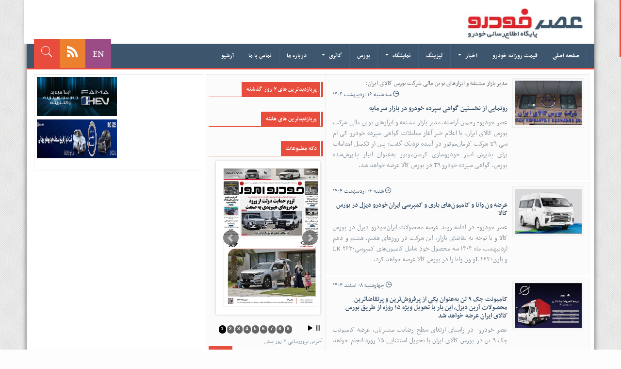

--- FILE ---
content_type: text/html; charset=utf-8
request_url: http://asrekhodro.com/Home/Keyword/30845?page=2
body_size: 14889
content:
<!DOCTYPE html>
<html>
<head>
    <meta charset="utf-8" />
    <meta http-equiv="X-UA-Compatible" content="IE=edge">
    <meta name="viewport" content="width=device-width, initial-scale=1">
<meta name="google-site-verification" content="56H4T3VJFN6i4BJLQc_yaU8BjmOZ4UKjX7dpq4Z5uig" />
    <meta name="keywords" content="عصر،خودرو,،خبرخودرو,،ماشين,،قيمت،خودرو,،قيمت،ماشين,،ايران،خودرو,،پارس،خودرو,،بهمن,،دیزل,،ديزل,،زامیاد,،زامياد,قیمت،روز,قیمت،روز،خودرو,،قیمت،روز,،قیمت،پراید,،قیمت،انواع،خودرو,،,قیمت،مگان،,قیمت،روز،خودرو" />
    <title>پایگاه اطلاع رسانی عصر خودرو- کلیدواژه ۳۰۸۴۵  ، صفحه ۲</title>
    <meta property="title" content="- کلیدواژه ۳۰۸۴۵  ، صفحه ۲" />
    <meta name="description" content="مرجع رسمی اخبار صنعت خودرو و صنایع وابسته، تولید و واردات خودرو و آخرین قیمت و شرایط فروش انواع خودرو و وسایل نقلیه داخلی و وارداتی" />

    <link rel="shortcut icon" href="/Content/images/favicon.ico" type="image/x-icon">
    <link rel="icon" href="/Content/images/favicon.ico" type="image/x-icon">
    
    
    <link href="/bundles/mycss?v=RabY66tMGc5KitIuz2Kx0y2Lxr6dyWMnYCk3qcm17NA1" rel="stylesheet"/>

    
    

    <!--[if lt IE 9]>
          <script src="https://oss.maxcdn.com/html5shiv/3.7.2/html5shiv.min.js"></script>
          <script src="https://oss.maxcdn.com/respond/1.4.2/respond.min.js"></script>
        <![endif]-->



<script type="text/javascript">
_atrk_opts = { atrk_acct:"0XuUp1O7kI20L7", domain:"asrekhodro.com",dynamic: true};
(function() { var as = document.createElement('script'); as.type = 'text/javascript'; as.async = true; as.src = "https://d31qbv1cthcecs.cloudfront.net/atrk.js"; var s = document.getElementsByTagName('script')[0];s.parentNode.insertBefore(as, s); })();
</script>

<script async src="https://www.googletagmanager.com/gtag/js?id=G-D1VMEXBY89"></script>
<script>
  window.dataLayer = window.dataLayer || [];
  function gtag(){dataLayer.push(arguments);}
  gtag('js', new Date());

  gtag('config', 'G-D1VMEXBY89');
</script>

</head>
<body>



    
    <div class="wrapper">
            <div class="sticky-header container">
        <!-- header start -->
        <div class="container header">
                <div class="row">
            <div class="col-sm-16 col-md-16 wow fadeInUpLeft animated header">
                <a href="http://asrekhodro.com/">
                    <img data-src="http://media.asrekhodro.com/AsreKhodro/Uploaded/Ads/1400/02/11/14000211143929674274150.jpg" src="/Content/images/Global/blank.jpg" class="lazy" alt="عصر خودرو" width="1170" height="90" />
                </a>


                
            </div>

    </div>



        </div>
        <!-- header end -->
        <!-- nav and search start -->
        <div class="nav-search-outer">
            <!-- nav start -->

            <nav class="navbar navbar-inverse" >
                <div class="container">
                    <div class="row">
                        <div class="col-sm-16">
                            <a href="javascript:;" class="toggle-search pull-left"><span class="ion-ios-search"></span></a>
                            <a href="/rss/feed/?c=1&amp;m=6" class="rss pull-left"><span class="ion-social-rss"></span></a>
                            <a href="/English" class="english enicon pull-left"><span class="ion-social-en">EN</span></a>

                            <div class="navbar-header">
                                <button type="button" class="navbar-toggle collapsed" data-toggle="collapse" data-target="#navbar-collapse"> <span class="sr-only">Toggle navigation</span> <span class="icon-bar"></span> <span class="icon-bar"></span> <span class="icon-bar"></span> </button>
                            </div>
                            <div class="collapse navbar-collapse" id="navbar-collapse">
                                <ul class="nav navbar-nav text-uppercase main-nav ">
                                            <li class=""><a href="/">صفحه اصلی</a></li>
                                            <li class=""><a href="/Home/Category/1133">قیمت روزانه خودرو</a></li>
                                            <li class="dropdown">
                                                <a href="javascript:void(0)" class="dropdown-toggle" data-toggle="dropdown">اخبار
                                                <span class="ion-android-arrow-dropdown nav-icn"></span></a>
                                                <ul class="dropdown-menu text-capitalize" role="menu">
                                                        <li><a href="/Home/Category/58">اخبار خارجی</a></li>
                                                        <li><a href="/Home/Category/34">اخبار داخلی</a></li>
                                                </ul>
                                            </li>
                                            <li class=""><a href="/Home/Category/37">لیزینگ</a></li>
                                            <li class="dropdown">
                                                <a href="javascript:void(0)" class="dropdown-toggle" data-toggle="dropdown">نمایشگاه
                                                <span class="ion-android-arrow-dropdown nav-icn"></span></a>
                                                <ul class="dropdown-menu text-capitalize" role="menu">
                                                        <li><a href="/Home/Category/55">نمایشگاه های خارجی</a></li>
                                                        <li><a href="/Home/Category/36">نمایشگاه های داخلی</a></li>
                                                </ul>
                                            </li>
                                            <li class=""><a href="http://www.asrekhodro.com/MarketWidgets/MarketIndex">بورس</a></li>
                                            <li class="dropdown">
                                                <a href="javascript:void(0)" class="dropdown-toggle" data-toggle="dropdown">گالری
                                                <span class="ion-android-arrow-dropdown nav-icn"></span></a>
                                                <ul class="dropdown-menu text-capitalize" role="menu">
                                                        <li><a href="http://www.asrekhodro.com/gallery">تصاویر</a></li>
                                                        <li><a href="http://www.asrekhodro.com/Gallery/Video">فیلم ها</a></li>
                                                </ul>
                                            </li>
                                            <li class=""><a href="/News/58948/درباره-ما">درباره ما</a></li>
                                            <li class=""><a href="/Contact">تماس با ما</a></li>
                                    <li><a href="/Home/Archive">آرشیو</a></li>
                                </ul>
                            </div>
                        </div>
                    </div>
                </div>
                <div class="search-container">
                    <div class="container">
                        <form action="/Home/Search" method="GET">
                            <input id="search-bar" name="query" placeholder="عبارت یا جمله خود را جهت جستجو وارد کنید ..." autocomplete="off">
                        </form>
                    </div>
                </div>
            </nav>
        </div>
    </div>

        <div class="container blogging-style">
            

    <div class="row">
        <div class="col-lg-11 col-md-10 col-sm-5 col-xs-16 pull-right ">
            <div class="row">
                <div class="col-lg-11 col-md-11 col-sm-6 col-xs-16 pull-right ">
                    <div class="row">
                        
                            <div data-wow-delay="0.5s" class="sec-topic col-sm-16 wow fadeInDown animated cat-box animated" style="visibility: visible; animation-delay: 0.5s; animation-name: fadeInDown;">
                                <div class="row">
                                    <div class="col-sm-5">
                                        <a href="http://media.asrekhodro.com/AsreKhodro/Uploaded/Image/1401/03/24/140103241320133352936393.jpg" class="gallery-item">
                                            <div class="thumb-box">
                                                <span class="ion-arrow-expand"></span>
                                                <img width="148" height="99" class="img-thumbnail lazy" data-src="http://media.asrekhodro.com/AsreKhodro/Uploaded/Image/1401/03/24/140103241320133352936392.jpg" src="/Content/images/Global/blank.jpg" alt="رونمایی از نخستین گواهی سپرده خودرو در بازار سرمایه">
                                            </div>
                                        </a>
                                    </div>
                                    <div class="col-sm-11">
                                        <a href="/News/260460/رونمایی-از-نخستین-گواهی-سپرده-خودرو-در-بازار-سرمایه" target="_blank">
                                            <div class="sec-info">
                                                    <h4>
                                                        مدیر بازار مشتقه و ابزارهای نوین مالی شرکت بورس کالای ایران:
                                                    </h4>
                                                <div class="time">سه شنبه ۱۶ ارديبهشت ۱۴۰۴ <span class="ion-clock"></span></div>

                                                <h3>رونمایی از نخستین گواهی سپرده خودرو در بازار سرمایه</h3>

                                            </div>

                                            <p>عصر خودرو- رحمان آراسته، مدیر بازار مشتقه و ابزارهای نوین مالی شرکت بورس کالای ایران، با اعلام خبر آغاز معاملات گواهی سپرده خودرو کی ام سی T۹ شرکت کرمان‌موتور در آینده نزدیک گفت: پس از تکمیل اقدامات برای پذیرش انبار خودروسازی کرمان‌موتور به‌عنوان انبار پذیرش‌شده بورس، گواهی سپرده خودرو T۹ در بورس کالا عرضه خواهد شد. </p>
                                        </a>

                                    </div>
                                    <div class="col-sm-16">
                                    </div>

                                </div>
                            </div>
                            <div data-wow-delay="0.5s" class="sec-topic col-sm-16 wow fadeInDown animated cat-box animated" style="visibility: visible; animation-delay: 0.5s; animation-name: fadeInDown;">
                                <div class="row">
                                    <div class="col-sm-5">
                                        <a href="http://media.asrekhodro.com/AsreKhodro/Uploaded/Image/1404/02/06/140402060946219463338873.jpg" class="gallery-item">
                                            <div class="thumb-box">
                                                <span class="ion-arrow-expand"></span>
                                                <img width="148" height="99" class="img-thumbnail lazy" data-src="http://media.asrekhodro.com/AsreKhodro/Uploaded/Image/1404/02/06/140402060946219463338872.jpg" src="/Content/images/Global/blank.jpg" alt="عرضه ون وانا و کامیون‌های باری و کمپرسی ایران‌خودرو دیزل در بورس کالا">
                                            </div>
                                        </a>
                                    </div>
                                    <div class="col-sm-11">
                                        <a href="/News/260286/عرضه-ون-وانا-و-کامیون-های-باری-و-کمپرسی-ایران-خودرو-دیزل-در-بورس-کالا" target="_blank">
                                            <div class="sec-info">
                                                <div class="time">شنبه ۰۶ ارديبهشت ۱۴۰۴ <span class="ion-clock"></span></div>

                                                <h3>عرضه ون وانا و کامیون‌های باری و کمپرسی ایران‌خودرو دیزل در بورس کالا</h3>

                                            </div>

                                            <p>عصر خودرو- در ادامه روند عرضه محصولات ایران‌خودرو دیزل در بورس کالا و با توجه به تقاضای بازار، این شرکت در روزهای هفتم، هشتم و دهم اردیبهشت ‌ماه ۱۴۰۴ سه محصول خود شامل کامیون‌های کمپرسی۲۶۳۰ LK و باری۲۶۳۰ Lو ون وانا را در بورس کالا عرضه خواهد کرد. </p>
                                        </a>

                                    </div>
                                    <div class="col-sm-16">
                                    </div>

                                </div>
                            </div>
                            <div data-wow-delay="0.5s" class="sec-topic col-sm-16 wow fadeInDown animated cat-box animated" style="visibility: visible; animation-delay: 0.5s; animation-name: fadeInDown;">
                                <div class="row">
                                    <div class="col-sm-5">
                                        <a href="http://media.asrekhodro.com/AsreKhodro/Uploaded/Image/1403/12/08/14031208233052353311463.jpg" class="gallery-item">
                                            <div class="thumb-box">
                                                <span class="ion-arrow-expand"></span>
                                                <img width="148" height="99" class="img-thumbnail lazy" data-src="http://media.asrekhodro.com/AsreKhodro/Uploaded/Image/1403/12/08/14031208233052353311462.jpg" src="/Content/images/Global/blank.jpg" alt="کامیونت جک ۹ تن به‌عنوان یکی از پرفروش‌ترین و پرتقاضاترین محصولات آرین دیزل، این بار با تحویل ویژه ۱۵ روزه از طریق بورس کالای ایران عرضه خواهد شد">
                                            </div>
                                        </a>
                                    </div>
                                    <div class="col-sm-11">
                                        <a href="/News/258516/کامیونت-جک-9-تن-به-عنوان-یکی-از-پرفروش-ترین-و-پرتقاضاترین-محصولات-آرین-دیزل-این-بار-با-تحویل-ویژه-15-روزه-از-طریق-بورس-کالای-ایران-عرضه-خواهد-شد" target="_blank">
                                            <div class="sec-info">
                                                <div class="time">چهارشنبه ۰۸ اسفند ۱۴۰۳ <span class="ion-clock"></span></div>

                                                <h3>کامیونت جک ۹ تن به‌عنوان یکی از پرفروش‌ترین و پرتقاضاترین محصولات آرین دیزل، این بار با تحویل ویژه ۱۵ روزه از طریق بورس کالای ایران عرضه خواهد شد</h3>

                                            </div>

                                            <p>عصر خودرو- در راستای ارتقای سطح رضایت مشتریان، عرضه کامیونت جک ۹ تن در بورس کالای ایران با تحویل استثنایی ۱۵ روزه انجام خواهد شد. </p>
                                        </a>

                                    </div>
                                    <div class="col-sm-16">
                                    </div>

                                </div>
                            </div>
                            <div data-wow-delay="0.5s" class="sec-topic col-sm-16 wow fadeInDown animated cat-box animated" style="visibility: visible; animation-delay: 0.5s; animation-name: fadeInDown;">
                                <div class="row">
                                    <div class="col-sm-5">
                                        <a href="http://media.asrekhodro.com/AsreKhodro/Uploaded/Image/1403/12/04/140312040957127453309893.jpg" class="gallery-item">
                                            <div class="thumb-box">
                                                <span class="ion-arrow-expand"></span>
                                                <img width="148" height="99" class="img-thumbnail lazy" data-src="http://media.asrekhodro.com/AsreKhodro/Uploaded/Image/1403/12/04/140312040957127453309892.jpg" src="/Content/images/Global/blank.jpg" alt="معامله ۳۵ دستگاه کامیونت فورس در بورس کالا">
                                            </div>
                                        </a>
                                    </div>
                                    <div class="col-sm-11">
                                        <a href="/News/258428/معامله-35-دستگاه-کامیونت-فورس-در-بورس-کالا" target="_blank">
                                            <div class="sec-info">
                                                <div class="time">شنبه ۰۴ اسفند ۱۴۰۳ <span class="ion-clock"></span></div>

                                                <h3>معامله ۳۵ دستگاه کامیونت فورس در بورس کالا</h3>

                                            </div>

                                            <p>عصر خودرو- امروز شنبه ۴ اسفند ماه  ۳۵ دستگاه کامیونت FORCE کابین خوابدار ۶ تن بدون کاربری شرکت بهمن دیزل در تالار خودرو بورس کالای ایران مورد معامله قرار گرفت. </p>
                                        </a>

                                    </div>
                                    <div class="col-sm-16">
                                    </div>

                                </div>
                            </div>
                            <div data-wow-delay="0.5s" class="sec-topic col-sm-16 wow fadeInDown animated cat-box animated" style="visibility: visible; animation-delay: 0.5s; animation-name: fadeInDown;">
                                <div class="row">
                                    <div class="col-sm-5">
                                        <a href="http://media.asrekhodro.com/AsreKhodro/Uploaded/Image/1403/11/30/140311301947475733309323.jpg" class="gallery-item">
                                            <div class="thumb-box">
                                                <span class="ion-arrow-expand"></span>
                                                <img width="148" height="99" class="img-thumbnail lazy" data-src="http://media.asrekhodro.com/AsreKhodro/Uploaded/Image/1403/11/30/140311301947475733309322.jpg" src="/Content/images/Global/blank.jpg" alt="عرضه سه محصول بهمن دیزل در بورس کالا">
                                            </div>
                                        </a>
                                    </div>
                                    <div class="col-sm-11">
                                        <a href="/News/258388/عرضه-سه-محصول-بهمن-دیزل-در-بورس-کالا" target="_blank">
                                            <div class="sec-info">
                                                <div class="time">سه شنبه ۳۰ بهمن ۱۴۰۳ <span class="ion-clock"></span></div>

                                                <h3>عرضه سه محصول بهمن دیزل در بورس کالا</h3>

                                            </div>

                                            <p>عصر خودرو- اطلاعیه عرضه سه کامیون بهمن دیزل در بورس کالا منتشر شد. </p>
                                        </a>

                                    </div>
                                    <div class="col-sm-16">
                                    </div>

                                </div>
                            </div>
                            <div data-wow-delay="0.5s" class="sec-topic col-sm-16 wow fadeInDown animated cat-box animated" style="visibility: visible; animation-delay: 0.5s; animation-name: fadeInDown;">
                                <div class="row">
                                    <div class="col-sm-5">
                                        <a href="http://media.asrekhodro.com/AsreKhodro/Uploaded/Image/1401/10/06/140110061335406823053773.jpg" class="gallery-item">
                                            <div class="thumb-box">
                                                <span class="ion-arrow-expand"></span>
                                                <img width="148" height="99" class="img-thumbnail lazy" data-src="http://media.asrekhodro.com/AsreKhodro/Uploaded/Image/1401/10/06/140110061335406823053772.jpg" src="/Content/images/Global/blank.jpg" alt="عرضه خودرو در بورس آغاز می‌شود؟">
                                            </div>
                                        </a>
                                    </div>
                                    <div class="col-sm-11">
                                        <a href="/News/258371/عرضه-خودرو-در-بورس-آغاز-می-شود" target="_blank">
                                            <div class="sec-info">
                                                <div class="time">سه شنبه ۳۰ بهمن ۱۴۰۳ <span class="ion-clock"></span></div>

                                                <h3>عرضه خودرو در بورس آغاز می‌شود؟</h3>

                                            </div>

                                            <p>عصر خودرو- با توجه به واگذاری مدیریت ایران‌خودرو به بخش خصوصی آیا عرضه خودرو در بورس‌کالا بار دیگر از سر گرفته خواهد شد؟ </p>
                                        </a>

                                    </div>
                                    <div class="col-sm-16">
                                    </div>

                                </div>
                            </div>
                            <div data-wow-delay="0.5s" class="sec-topic col-sm-16 wow fadeInDown animated cat-box animated" style="visibility: visible; animation-delay: 0.5s; animation-name: fadeInDown;">
                                <div class="row">
                                    <div class="col-sm-5">
                                        <a href="http://media.asrekhodro.com/AsreKhodro/Uploaded/Image/1403/11/23/140311231421375823306793.jpg" class="gallery-item">
                                            <div class="thumb-box">
                                                <span class="ion-arrow-expand"></span>
                                                <img width="148" height="99" class="img-thumbnail lazy" data-src="http://media.asrekhodro.com/AsreKhodro/Uploaded/Image/1403/11/23/140311231421375823306792.jpg" src="/Content/images/Global/blank.jpg" alt="عرضه کامیون کمپرسی فاو J۶P-۴۶۰ در بورس کالا با تحویل کمتر از ۳۰ روز">
                                            </div>
                                        </a>
                                    </div>
                                    <div class="col-sm-11">
                                        <a href="/News/258262/عرضه-کامیون-کمپرسی-فاو-J6P-460-در-بورس-کالا-با-تحویل-کمتر-از-30-روز" target="_blank">
                                            <div class="sec-info">
                                                <div class="time">سه شنبه ۲۳ بهمن ۱۴۰۳ <span class="ion-clock"></span></div>

                                                <h3>عرضه کامیون کمپرسی فاو J۶P-۴۶۰ در بورس کالا با تحویل کمتر از ۳۰ روز</h3>

                                            </div>

                                            <p>عصر خودرو- اطلاعیه عرضه کامیون کمپرسی فاو J۶P-۴۶۰ در بورس کالا از سوی شرکت سیبا موتور با تحویل کامیون در کمتر از ۳۰ روز، منتشر شد. </p>
                                        </a>

                                    </div>
                                    <div class="col-sm-16">
                                    </div>

                                </div>
                            </div>
                            <div data-wow-delay="0.5s" class="sec-topic col-sm-16 wow fadeInDown animated cat-box animated" style="visibility: visible; animation-delay: 0.5s; animation-name: fadeInDown;">
                                <div class="row">
                                    <div class="col-sm-5">
                                        <a href="http://media.asrekhodro.com/AsreKhodro/Uploaded/Image/1403/11/21/140311211621424403306393.jpg" class="gallery-item">
                                            <div class="thumb-box">
                                                <span class="ion-arrow-expand"></span>
                                                <img width="148" height="99" class="img-thumbnail lazy" data-src="http://media.asrekhodro.com/AsreKhodro/Uploaded/Image/1403/11/21/140311211621424403306392.jpg" src="/Content/images/Global/blank.jpg" alt="آمادگی بورس کالا برای عرضه خودرو">
                                            </div>
                                        </a>
                                    </div>
                                    <div class="col-sm-11">
                                        <a href="/News/258244/آمادگی-بورس-کالا-برای-عرضه-خودرو" target="_blank">
                                            <div class="sec-info">
                                                    <h4>
                                                        مدیرعامل بورس کالا:
                                                    </h4>
                                                <div class="time">يکشنبه ۲۱ بهمن ۱۴۰۳ <span class="ion-clock"></span></div>

                                                <h3>آمادگی بورس کالا برای عرضه خودرو</h3>

                                            </div>

                                            <p>عصر خودرو- مدیرعامل بورس کالا گفت: می‌توانیم خودرو را در بورس کالا عرضه کنیم. از نظر زیرساختی مانعی از سمت بورس کالا وجود ندارد. </p>
                                        </a>

                                    </div>
                                    <div class="col-sm-16">
                                    </div>

                                </div>
                            </div>
                            <div data-wow-delay="0.5s" class="sec-topic col-sm-16 wow fadeInDown animated cat-box animated" style="visibility: visible; animation-delay: 0.5s; animation-name: fadeInDown;">
                                <div class="row">
                                    <div class="col-sm-5">
                                        <a href="http://media.asrekhodro.com/AsreKhodro/Uploaded/Image/1403/11/16/140311160850493573304443.jpeg" class="gallery-item">
                                            <div class="thumb-box">
                                                <span class="ion-arrow-expand"></span>
                                                <img width="148" height="99" class="img-thumbnail lazy" data-src="http://media.asrekhodro.com/AsreKhodro/Uploaded/Image/1403/11/16/140311160850493573304442.jpeg" src="/Content/images/Global/blank.jpg" alt="برنامه فروش محصولات شرکت ایران‌خودرو دیزل در بورس کالا">
                                            </div>
                                        </a>
                                    </div>
                                    <div class="col-sm-11">
                                        <a href="/News/258162/برنامه-فروش-محصولات-شرکت-ایران-خودرو-دیزل-در-بورس-کالا" target="_blank">
                                            <div class="sec-info">
                                                <div class="time">سه شنبه ۱۶ بهمن ۱۴۰۳ <span class="ion-clock"></span></div>

                                                <h3>برنامه فروش محصولات شرکت ایران‌خودرو دیزل در بورس کالا</h3>

                                            </div>

                                            <p>عصر خودرو- ایران‌خودرو دیزل در نظر دارد تعدادی از محصولات خود را در تاریخ های ۱۷ و ۲۱ بهمن ماه در بورس کالا عرضه کند. </p>
                                        </a>

                                    </div>
                                    <div class="col-sm-16">
                                    </div>

                                </div>
                            </div>
                            <div data-wow-delay="0.5s" class="sec-topic col-sm-16 wow fadeInDown animated cat-box animated" style="visibility: visible; animation-delay: 0.5s; animation-name: fadeInDown;">
                                <div class="row">
                                    <div class="col-sm-5">
                                        <a href="http://media.asrekhodro.com/AsreKhodro/Uploaded/Image/1401/10/17/140110171101409893057583.jpg" class="gallery-item">
                                            <div class="thumb-box">
                                                <span class="ion-arrow-expand"></span>
                                                <img width="148" height="99" class="img-thumbnail lazy" data-src="http://media.asrekhodro.com/AsreKhodro/Uploaded/Image/1401/10/17/140110171101409893057582.jpg" src="/Content/images/Global/blank.jpg" alt="پذیرش کامیون،کامیونت،وانت پیکاپ و ون فوتون در بورس کالا">
                                            </div>
                                        </a>
                                    </div>
                                    <div class="col-sm-11">
                                        <a href="/News/258065/پذیرش-کامیون-کامیونت-وانت-پیکاپ-و-ون-فوتون-در-بورس-کالا" target="_blank">
                                            <div class="sec-info">
                                                <div class="time">سه شنبه ۰۹ بهمن ۱۴۰۳ <span class="ion-clock"></span></div>

                                                <h3>پذیرش کامیون،کامیونت،وانت پیکاپ و ون فوتون در بورس کالا</h3>

                                            </div>

                                            <p>عصر خودرو- مدیریت پذیرش بورس کالای ایران با صدور ۴ اطلاعیه از پذیرش‌های جدید برای عرضه در بازار اصلی خبر داد. </p>
                                        </a>

                                    </div>
                                    <div class="col-sm-16">
                                    </div>

                                </div>
                            </div>
                            <div data-wow-delay="0.5s" class="sec-topic col-sm-16 wow fadeInDown animated cat-box animated" style="visibility: visible; animation-delay: 0.5s; animation-name: fadeInDown;">
                                <div class="row">
                                    <div class="col-sm-5">
                                        <a href="http://media.asrekhodro.com/AsreKhodro/Uploaded/Image/1403/10/11/140310111310131563291843.jpg" class="gallery-item">
                                            <div class="thumb-box">
                                                <span class="ion-arrow-expand"></span>
                                                <img width="148" height="99" class="img-thumbnail lazy" data-src="http://media.asrekhodro.com/AsreKhodro/Uploaded/Image/1403/10/11/140310111310131563291842.jpg" src="/Content/images/Global/blank.jpg" alt="عرضه کشنده تک‌محور فاو J۶P-۴۶۰ سیباموتور در بورس کالا">
                                            </div>
                                        </a>
                                    </div>
                                    <div class="col-sm-11">
                                        <a href="/News/257695/عرضه-کشنده-تک-محور-فاو-J6P-460-سیباموتور-در-بورس-کالا" target="_blank">
                                            <div class="sec-info">
                                                <div class="time">پنجشنبه ۱۳ دی ۱۴۰۳ <span class="ion-clock"></span></div>

                                                <h3>عرضه کشنده تک‌محور فاو J۶P-۴۶۰ سیباموتور در بورس کالا</h3>

                                            </div>

                                            <p>عصر خودرو- اطلاعیه عرضه کشنده تک‌محور فاو J۶P-۴۶۰  در بورس کالا از سوی شرکت سیبا موتور منتشر شد. </p>
                                        </a>

                                    </div>
                                    <div class="col-sm-16">
                                    </div>

                                </div>
                            </div>
                            <div data-wow-delay="0.5s" class="sec-topic col-sm-16 wow fadeInDown animated cat-box animated" style="visibility: visible; animation-delay: 0.5s; animation-name: fadeInDown;">
                                <div class="row">
                                    <div class="col-sm-5">
                                        <a href="http://media.asrekhodro.com/AsreKhodro/Uploaded/Image/1403/07/18/140307181147108663255563.jpg" class="gallery-item">
                                            <div class="thumb-box">
                                                <span class="ion-arrow-expand"></span>
                                                <img width="148" height="99" class="img-thumbnail lazy" data-src="http://media.asrekhodro.com/AsreKhodro/Uploaded/Image/1403/07/18/140307181147108663255562.jpg" src="/Content/images/Global/blank.jpg" alt="کشنده تک‌محور بایک X۹ در بورس کالا عرضه می‌شود">
                                            </div>
                                        </a>
                                    </div>
                                    <div class="col-sm-11">
                                        <a href="/News/257694/کشنده-تک-محور-بایک-X9-در-بورس-کالا-عرضه-می-شود" target="_blank">
                                            <div class="sec-info">
                                                <div class="time">پنجشنبه ۱۳ دی ۱۴۰۳ <span class="ion-clock"></span></div>

                                                <h3>کشنده تک‌محور بایک X۹ در بورس کالا عرضه می‌شود</h3>

                                            </div>

                                            <p>عصر خودرو- بخشنامه عرضه کشنده بایک X۹ شرکت بهمن دیزل در بورس کالا منتشر شد. </p>
                                        </a>

                                    </div>
                                    <div class="col-sm-16">
                                    </div>

                                </div>
                            </div>
                            <div data-wow-delay="0.5s" class="sec-topic col-sm-16 wow fadeInDown animated cat-box animated" style="visibility: visible; animation-delay: 0.5s; animation-name: fadeInDown;">
                                <div class="row">
                                    <div class="col-sm-5">
                                        <a href="http://media.asrekhodro.com/AsreKhodro/Uploaded/Image/1403/10/07/140310072125262283290253.jpg" class="gallery-item">
                                            <div class="thumb-box">
                                                <span class="ion-arrow-expand"></span>
                                                <img width="148" height="99" class="img-thumbnail lazy" data-src="http://media.asrekhodro.com/AsreKhodro/Uploaded/Image/1403/10/07/140310072125262283290252.jpg" src="/Content/images/Global/blank.jpg" alt="عرضه کشنده بایک در بورس کالا">
                                            </div>
                                        </a>
                                    </div>
                                    <div class="col-sm-11">
                                        <a href="/News/257596/عرضه-کشنده-بایک-در-بورس-کالا" target="_blank">
                                            <div class="sec-info">
                                                <div class="time">جمعه ۰۷ دی ۱۴۰۳ <span class="ion-clock"></span></div>

                                                <h3>عرضه کشنده بایک در بورس کالا</h3>

                                            </div>

                                            <p>عصر خودرو- تالار بورس کالا روز ۹ دی ماه جاری از عرضه کامیون کشنده X۹ بهمن دیزل میزبانی می‌کند. </p>
                                        </a>

                                    </div>
                                    <div class="col-sm-16">
                                    </div>

                                </div>
                            </div>
                            <div data-wow-delay="0.5s" class="sec-topic col-sm-16 wow fadeInDown animated cat-box animated" style="visibility: visible; animation-delay: 0.5s; animation-name: fadeInDown;">
                                <div class="row">
                                    <div class="col-sm-5">
                                        <a href="http://media.asrekhodro.com/AsreKhodro/Uploaded/Image/1401/10/17/140110171101409893057583.jpg" class="gallery-item">
                                            <div class="thumb-box">
                                                <span class="ion-arrow-expand"></span>
                                                <img width="148" height="99" class="img-thumbnail lazy" data-src="http://media.asrekhodro.com/AsreKhodro/Uploaded/Image/1401/10/17/140110171101409893057582.jpg" src="/Content/images/Global/blank.jpg" alt="پذیرش کامیون کشنده و وانت آریسان در بورس کالا">
                                            </div>
                                        </a>
                                    </div>
                                    <div class="col-sm-11">
                                        <a href="/News/257486/پذیرش-کامیون-کشنده-و-وانت-آریسان-در-بورس-کالا" target="_blank">
                                            <div class="sec-info">
                                                <div class="time">جمعه ۳۰ آذر ۱۴۰۳ <span class="ion-clock"></span></div>

                                                <h3>پذیرش کامیون کشنده و وانت آریسان در بورس کالا</h3>

                                            </div>

                                            <p>عصر خودرو- مدیریت پذیرش بورس کالای ایران با صدور ۳ اطلاعیه از پذیرش‌های جدید برای عرضه در بازار اصلی بورس کالا خبر داد. </p>
                                        </a>

                                    </div>
                                    <div class="col-sm-16">
                                    </div>

                                </div>
                            </div>
                            <div data-wow-delay="0.5s" class="sec-topic col-sm-16 wow fadeInDown animated cat-box animated" style="visibility: visible; animation-delay: 0.5s; animation-name: fadeInDown;">
                                <div class="row">
                                    <div class="col-sm-5">
                                        <a href="http://media.asrekhodro.com/AsreKhodro/Uploaded/Image/1400/10/20/140010201224055042873043.jpg" class="gallery-item">
                                            <div class="thumb-box">
                                                <span class="ion-arrow-expand"></span>
                                                <img width="148" height="99" class="img-thumbnail lazy" data-src="http://media.asrekhodro.com/AsreKhodro/Uploaded/Image/1400/10/20/140010201224055042873042.jpg" src="/Content/images/Global/blank.jpg" alt="موافق عرضه خودرو در بورس بوده و هستیم">
                                            </div>
                                        </a>
                                    </div>
                                    <div class="col-sm-11">
                                        <a href="/News/256844/موافق-عرضه-خودرو-در-بورس-بوده-و-هستیم" target="_blank">
                                            <div class="sec-info">
                                                    <h4>
                                                        نایب رئیس اول کمیسیون اقتصادی مجلس:
                                                    </h4>
                                                <div class="time">يکشنبه ۲۰ آبان ۱۴۰۳ <span class="ion-clock"></span></div>

                                                <h3>موافق عرضه خودرو در بورس بوده و هستیم</h3>

                                            </div>

                                            <p>عصر خودرو- مهدی طغیانی، نایب رئیس اول کمیسیون اقتصادی مجلس، گفت: در بودجه ۱۴۰۴ عرضه خودرو از طریق بورس کالا مورد تاکید قرار گرفته است. </p>
                                        </a>

                                    </div>
                                    <div class="col-sm-16">
                                    </div>

                                </div>
                            </div>
                            <div data-wow-delay="0.5s" class="sec-topic col-sm-16 wow fadeInDown animated cat-box animated" style="visibility: visible; animation-delay: 0.5s; animation-name: fadeInDown;">
                                <div class="row">
                                    <div class="col-sm-5">
                                        <a href="http://media.asrekhodro.com/AsreKhodro/Uploaded/Image/1403/08/06/140308060948071633271953.jpg" class="gallery-item">
                                            <div class="thumb-box">
                                                <span class="ion-arrow-expand"></span>
                                                <img width="148" height="99" class="img-thumbnail lazy" data-src="http://media.asrekhodro.com/AsreKhodro/Uploaded/Image/1403/08/06/140308060948071633271952.jpg" src="/Content/images/Global/blank.jpg" alt="سود ۲۵ هزار میلیارد تومانی مصرف‌کنندگان و تولیدکنندگان از عرضه خودرو در بازار سرمایه">
                                            </div>
                                        </a>
                                    </div>
                                    <div class="col-sm-11">
                                        <a href="/News/256677/سود-25-هزار-میلیارد-تومانی-مصرف-کنندگان-و-تولیدکنندگان-از-عرضه-خودرو-در-بازار-سرمایه" target="_blank">
                                            <div class="sec-info">
                                                    <h4>
                                                        برندگان عرضه خودرو در بورس کالا چه کسانی بودند؟
                                                    </h4>
                                                <div class="time">يکشنبه ۰۶ آبان ۱۴۰۳ <span class="ion-clock"></span></div>

                                                <h3>سود ۲۵ هزار میلیارد تومانی مصرف‌کنندگان و تولیدکنندگان از عرضه خودرو در بازار سرمایه</h3>

                                            </div>

                                            <p>عصر خودرو- بازخوانی تجربه عرضه خودرو در بورس کالا و پایش گزارش‌های آماری حاکی از آن است که؛ مجموع منافع حاصله برای تولیدکنندگان و خریداران نهایی خودرو در بازار سرمایه ۲۵.۴ همت بوده است. در سال ۱۴۰۱ خودرو در بورس کالا عرضه شد. ارزش معاملات خودرو در آن مقطع به ۴۱.۶ همت رسید. </p>
                                        </a>

                                    </div>
                                    <div class="col-sm-16">
                                    </div>

                                </div>
                            </div>
                            <div data-wow-delay="0.5s" class="sec-topic col-sm-16 wow fadeInDown animated cat-box animated" style="visibility: visible; animation-delay: 0.5s; animation-name: fadeInDown;">
                                <div class="row">
                                    <div class="col-sm-5">
                                        <a href="http://media.asrekhodro.com/AsreKhodro/Uploaded/Image/1401/10/06/140110061335406823053773.jpg" class="gallery-item">
                                            <div class="thumb-box">
                                                <span class="ion-arrow-expand"></span>
                                                <img width="148" height="99" class="img-thumbnail lazy" data-src="http://media.asrekhodro.com/AsreKhodro/Uploaded/Image/1401/10/06/140110061335406823053772.jpg" src="/Content/images/Global/blank.jpg" alt="حمایت انجمن خودروسازان از عرضه دوباره خودرو در بورس کالا">
                                            </div>
                                        </a>
                                    </div>
                                    <div class="col-sm-11">
                                        <a href="/News/255227/حمایت-انجمن-خودروسازان-از-عرضه-دوباره-خودرو-در-بورس-کالا" target="_blank">
                                            <div class="sec-info">
                                                    <h4>
                                                        دبیر انجمن خودروسازان مطرح کرد:
                                                    </h4>
                                                <div class="time">سه شنبه ۱۰ مهر ۱۴۰۳ <span class="ion-clock"></span></div>

                                                <h3>حمایت انجمن خودروسازان از عرضه دوباره خودرو در بورس کالا</h3>

                                            </div>

                                            <p>عصر خودرو- احمد نعمت‌بخش اعلام کرد: انجمن خودروسازان از عرضه دوباره خودرو در بورس کالا دفاع می‌کند. </p>
                                        </a>

                                    </div>
                                    <div class="col-sm-16">
                                    </div>

                                </div>
                            </div>
                            <div data-wow-delay="0.5s" class="sec-topic col-sm-16 wow fadeInDown animated cat-box animated" style="visibility: visible; animation-delay: 0.5s; animation-name: fadeInDown;">
                                <div class="row">
                                    <div class="col-sm-5">
                                        <a href="http://media.asrekhodro.com/AsreKhodro/Uploaded/Image/1401/10/06/140110061335406823053773.jpg" class="gallery-item">
                                            <div class="thumb-box">
                                                <span class="ion-arrow-expand"></span>
                                                <img width="148" height="99" class="img-thumbnail lazy" data-src="http://media.asrekhodro.com/AsreKhodro/Uploaded/Image/1401/10/06/140110061335406823053772.jpg" src="/Content/images/Global/blank.jpg" alt="طرح خودروسازان برای بازگشت به بورس کالا">
                                            </div>
                                        </a>
                                    </div>
                                    <div class="col-sm-11">
                                        <a href="/News/255190/طرح-خودروسازان-برای-بازگشت-به-بورس-کالا" target="_blank">
                                            <div class="sec-info">
                                                <div class="time">يکشنبه ۰۸ مهر ۱۴۰۳ <span class="ion-clock"></span></div>

                                                <h3>طرح خودروسازان برای بازگشت به بورس کالا</h3>

                                            </div>

                                            <p>عصر خودرو- مدیرعامل ایران خودرو از ارائه طرحی خبر داد که در صورت موافقت سیاستگذار، خودروهای سواری بار دیگر در بورس کالا عرضه خواهند شد. </p>
                                        </a>

                                    </div>
                                    <div class="col-sm-16">
                                    </div>

                                </div>
                            </div>
                            <div data-wow-delay="0.5s" class="sec-topic col-sm-16 wow fadeInDown animated cat-box animated" style="visibility: visible; animation-delay: 0.5s; animation-name: fadeInDown;">
                                <div class="row">
                                    <div class="col-sm-5">
                                        <a href="http://media.asrekhodro.com/AsreKhodro/Uploaded/Image/1401/10/06/140110061335406823053773.jpg" class="gallery-item">
                                            <div class="thumb-box">
                                                <span class="ion-arrow-expand"></span>
                                                <img width="148" height="99" class="img-thumbnail lazy" data-src="http://media.asrekhodro.com/AsreKhodro/Uploaded/Image/1401/10/06/140110061335406823053772.jpg" src="/Content/images/Global/blank.jpg" alt="عرضه خودرو در بورس کالا بستری مناسب برای حفظ منافع تولیدکننده و مصرف کننده است">
                                            </div>
                                        </a>
                                    </div>
                                    <div class="col-sm-11">
                                        <a href="/News/255029/عرضه-خودرو-در-بورس-کالا-بستری-مناسب-برای-حفظ-منافع-تولیدکننده-و-مصرف-کننده-است" target="_blank">
                                            <div class="sec-info">
                                                <div class="time">سه شنبه ۲۷ شهريور ۱۴۰۳ <span class="ion-clock"></span></div>

                                                <h3>عرضه خودرو در بورس کالا بستری مناسب برای حفظ منافع تولیدکننده و مصرف کننده است</h3>

                                            </div>

                                            <p>عصر خودرو- عضو کمیسیون اقتصادی مجلس شورای اسلامی بر عرضه خودرو در بورس کالا به عنوان راهکاری مناسب در جهت تعیین قیمت خودرو در بستری شفاف و جلوگیری از واسطه گری در بازار خودرو تاکید کرد. </p>
                                        </a>

                                    </div>
                                    <div class="col-sm-16">
                                    </div>

                                </div>
                            </div>
                            <div data-wow-delay="0.5s" class="sec-topic col-sm-16 wow fadeInDown animated cat-box animated" style="visibility: visible; animation-delay: 0.5s; animation-name: fadeInDown;">
                                <div class="row">
                                    <div class="col-sm-5">
                                        <a href="http://media.asrekhodro.com/AsreKhodro/Uploaded/Image/1401/03/24/140103241320133352936393.jpg" class="gallery-item">
                                            <div class="thumb-box">
                                                <span class="ion-arrow-expand"></span>
                                                <img width="148" height="99" class="img-thumbnail lazy" data-src="http://media.asrekhodro.com/AsreKhodro/Uploaded/Image/1401/03/24/140103241320133352936392.jpg" src="/Content/images/Global/blank.jpg" alt="نگاهی به عرضه‌های آتی تالار خودرو بورس کالا">
                                            </div>
                                        </a>
                                    </div>
                                    <div class="col-sm-11">
                                        <a href="/News/251074/نگاهی-به-عرضه-های-آتی-تالار-خودرو-بورس-کالا" target="_blank">
                                            <div class="sec-info">
                                                <div class="time">دوشنبه ۱۸ تير ۱۴۰۳ <span class="ion-clock"></span></div>

                                                <h3>نگاهی به عرضه‌های آتی تالار خودرو بورس کالا</h3>

                                            </div>

                                            <p>عصر خودرو- تالار خودرو بورس کالا چهارشنبه هفته جاری (۲۰ تیر) و شنبه هفته آینده (۲۳ تیر) میزبان عرضه ۸۰ دستگاه کامیون است. به این ترتیب قرار است ۲۰ دستگاه فورس کابین خوابدار ۱۲ تن بدون کاربری، ۲۰ دستگاه کامیون امپاور کمپرسی و ۲۰ دستگاه کامیون امپاور باری متعلق به بهمن دیزل ۲۰ تیر و ۲۰ دستگاه کامیون کشنده فاو متعلق به سیباموتور ۲۳ تیر در بورس کالا عرضه می شود. </p>
                                        </a>

                                    </div>
                                    <div class="col-sm-16">
                                    </div>

                                </div>
                            </div>

                    </div>

                    

<div class="col-sm-16">
    

<div class="pagination pagination-normal pagination-centered pagination"><ul><li class="previous"><a href="/Home/Keyword/30845?page=1" title="قبل 1">←</a></li><li><a href="/Home/Keyword/30845?page=1" title="">1</a></li><li class="active"><span>2</span></li><li><a href="/Home/Keyword/30845?page=3" title="">3</a></li><li><a href="/Home/Keyword/30845?page=4" title="">4</a></li><li><a href="/Home/Keyword/30845?page=5" title="">5</a></li><li><a href="/Home/Keyword/30845?page=6" title="">6</a></li><li><a href="/Home/Keyword/30845?page=7" title="">7</a></li><li><a href="/Home/Keyword/30845?page=8" title="">8</a></li><li><a href="/Home/Keyword/30845?page=9" title="">9</a></li><li><a href="/Home/Keyword/30845?page=10" title="">10</a></li><li class="disabled"><span>...</span></li><li><a href="/Home/Keyword/30845?page=30" title="">30</a></li><li><a href="/Home/Keyword/30845?page=31" title="">31</a></li><li class="next"><a href="/Home/Keyword/30845?page=3" title="بعد 3">→</a></li></ul></div>

</div>


                </div>

                <div class="col-lg-5 col-md-5 col-sm-5 mid-sec pull-right">
                        <div class="row">
        <div id="FloaterCenter">
            <div class="col-sm-16 wow fadeInLeft animated" data-wow-delay="0.5s">

                <div class="main-title-outer pull-right">
                    <div class="main-title">پربازدیدترین های ۲ روز گذشته</div>
                </div>
                <ul class="list-unstyled top-bordered ex-top-padding">
                </ul>
            </div>

            <div class="col-sm-16 wow fadeInLeft animated top-margin" data-wow-delay="1s">
                

                <div class="main-title-outer pull-right">
                    <div class="main-title">پربازدیدترین های هفته</div>
                </div>
                <ul class="list-unstyled top-bordered ex-top-padding">
                </ul>
            </div>

            <div class="col-sm-16 wow fadeInLeft animated top-margin" data-wow-delay="0.7s">
                <div class="main-title-outer pull-right">
                    <div class="main-title">دکه مطبوعات</div>
                </div>

                <ul id="Kiosk" class="MainKiosk list-unstyled top-bordered ex-top-padding">
                        <li>
                            <img data-src="http://media.asrekhodro.com/AsreKhodro/Uploaded/Ads/1404/08/04/14040804141821722339211.jpg" src="/Content/images/Global/blank.jpg" class="lazy" width="220" height="305" alt="خودرو امروز ۷۴۵" />
                        </li>
                        <li>
                            <img data-src="http://media.asrekhodro.com/AsreKhodro/Uploaded/Ads/1404/07/26/14040726093256544338970.jpg" src="/Content/images/Global/blank.jpg" class="lazy" width="220" height="305" alt="خودرو امروز ۷۴۴" />
                        </li>
                        <li>
                            <img data-src="http://media.asrekhodro.com/AsreKhodro/Uploaded/Ads/1404/07/21/14040721101513478338795.jpg" src="/Content/images/Global/blank.jpg" class="lazy" width="220" height="305" alt="خودرو امروز ۷۴۳" />
                        </li>
                        <li>
                            <img data-src="http://media.asrekhodro.com/AsreKhodro/Uploaded/Ads/1404/07/12/14040712115351298338561.jpg" src="/Content/images/Global/blank.jpg" class="lazy" width="220" height="305" alt="خودرو امروز ۷۴۲" />
                        </li>
                        <li>
                            <img data-src="http://media.asrekhodro.com/AsreKhodro/Uploaded/Ads/1404/07/05/14040705162320512338365.jpg" src="/Content/images/Global/blank.jpg" class="lazy" width="220" height="305" alt="خودرو امروز ۷۴۱" />
                        </li>
                        <li>
                            <img data-src="http://media.asrekhodro.com/AsreKhodro/Uploaded/Ads/1404/06/29/14040629130644945338162.jpg" src="/Content/images/Global/blank.jpg" class="lazy" width="220" height="305" alt="خوو امروز ۷۴۰" />
                        </li>
                        <li>
                            <img data-src="http://media.asrekhodro.com/AsreKhodro/Uploaded/Ads/1404/06/22/14040622140459805337991.jpg" src="/Content/images/Global/blank.jpg" class="lazy" width="220" height="305" alt="خودرو امروز ۷۳۹" />
                        </li>
                        <li>
                            <img data-src="http://media.asrekhodro.com/AsreKhodro/Uploaded/Ads/1404/06/15/1404061517190094337780.jpg" src="/Content/images/Global/blank.jpg" class="lazy" width="220" height="305" alt="خودرو امروز ۷۳۸" />
                        </li>
                        <li>
                            <img data-src="http://media.asrekhodro.com/AsreKhodro/Uploaded/Ads/1404/06/08/14040608173046874337572.jpg" src="/Content/images/Global/blank.jpg" class="lazy" width="220" height="305" alt="خودرو امروز ۷۳۷" />
                        </li>
                </ul>
                <div class="kioskinfo">
                    <div>
                        آخرین بروزرسانی
                        ۶ روز پیش
                    </div>
                    <a href="/Home/Kiosk" class="btn btn-danger"> آرشیو </a>
                </div>
            </div>

            <div class="col-sm-16 wow fadeInLeft animated" data-wow-delay="0.5s">
                <div class="main-title-outer pull-right">
                    <div class="main-title">آخرین اخبار</div>
                </div>
                <ul class="list-unstyled top-bordered ex-top-padding">
                        <li>
                            <a href="/News/262573/سیاست-جدید-تخصیص-ارز-به-خودرویی-ها-اعلام-شد" target="_blank">
                                <div class="row">
                                    <div class="col-sm-16">
                                        <h3>سیاست جدید تخصیص ارز به خودرویی‌ها اعلام شد</h3>
                                    </div>
                                </div>
                            </a>
                        </li>
                        <li>
                            <a href="/News/262572/مدیرعامل-فورد-چینی-ها-می-توانند-همه-ما-را-بیکار-کنند" target="_blank">
                                <div class="row">
                                    <div class="col-sm-16">
                                        <h3>مدیرعامل فورد: چینی ها می‌توانند همه ما را بیکار کنند</h3>
                                    </div>
                                </div>
                            </a>
                        </li>
                        <li>
                            <a href="/News/262571/مراسم-نهمین-دوره-اولویت-بندی-محصولات-ایران-خودرو-با-حضور-نمایندگان-نهادهای-نظارتی-برگزار-شد" target="_blank">
                                <div class="row">
                                    <div class="col-sm-16">
                                        <h3>مراسم نهمین دوره اولویت‌بندی محصولات ایران‌خودرو با حضور نمایندگان نهادهای نظارتی برگزار شد</h3>
                                    </div>
                                </div>
                            </a>
                        </li>
                        <li>
                            <a href="/News/262570/نرخ-مالیات-بنزین-سوپر-تعیین-شد" target="_blank">
                                <div class="row">
                                    <div class="col-sm-16">
                                        <h3>نرخ مالیات بنزین سوپر تعیین شد</h3>
                                    </div>
                                </div>
                            </a>
                        </li>
                        <li>
                            <a href="/News/262569/اعمال-تعرفه-های-گمرکی-آمریکا-بر-کامیون-های-سنگین-و-اتوبوس-ها" target="_blank">
                                <div class="row">
                                    <div class="col-sm-16">
                                        <h3>اعمال تعرفه‌های گمرکی آمریکا بر کامیون‌های سنگین و اتوبوس‌ها</h3>
                                    </div>
                                </div>
                            </a>
                        </li>
                        <li>
                            <a href="/News/262568/افتتاح-نخستین-نمایندگی-ارایه-خدمات-تخصصی-پیکاپ-فوتون" target="_blank">
                                <div class="row">
                                    <div class="col-sm-16">
                                        <h3>افتتاح نخستین نمایندگی ارایه خدمات تخصصی پیکاپ فوتون</h3>
                                    </div>
                                </div>
                            </a>
                        </li>
                        <li>
                            <a href="/News/262567/بحران-کمبود-تراشه-های-خودروسازی-رفع-می-شود" target="_blank">
                                <div class="row">
                                    <div class="col-sm-16">
                                        <h3>بحران کمبود تراشه‌های خودروسازی رفع می‌شود؟</h3>
                                    </div>
                                </div>
                            </a>
                        </li>
                        <li>
                            <a href="/News/262566/دارا-خسروشاهی-به-زودی-رانندگی-به-سرنوشت-اسب-سواری-دچار-می-شود" target="_blank">
                                <div class="row">
                                    <div class="col-sm-16">
                                        <h3>دارا خسروشاهی: به زودی رانندگی به سرنوشت اسب‌سواری دچار می‌شود</h3>
                                    </div>
                                </div>
                            </a>
                        </li>
                        <li>
                            <a href="/News/250185/سرمایه-گذاری-370-میلیون-دلاری-فورد-برای-موتورهای-جدید" target="_blank">
                                <div class="row">
                                    <div class="col-sm-16">
                                        <h3>سرمایه‌گذاری ۳۷۰ میلیون دلاری فورد برای موتورهای جدید</h3>
                                    </div>
                                </div>
                            </a>
                        </li>
                        <li>
                            <a href="/News/262565/تشدید-رقابت-بلای-جان-سود-بی-وای-دی-شد" target="_blank">
                                <div class="row">
                                    <div class="col-sm-16">
                                        <h3>تشدید رقابت بلای جان سود بی‌وای‌دی شد</h3>
                                    </div>
                                </div>
                            </a>
                        </li>
                        <li>
                            <a href="/News/262564/فولکس-واگن-به-مرز-ورشکستگی-رسید" target="_blank">
                                <div class="row">
                                    <div class="col-sm-16">
                                        <h3>فولکس‌واگن به مرز ورشکستگی رسید</h3>
                                    </div>
                                </div>
                            </a>
                        </li>
                        <li>
                            <a href="/News/262563/قیمت-جدید-محصولات-شکموتو-اعلام-شد" target="_blank">
                                <div class="row">
                                    <div class="col-sm-16">
                                        <h3>قیمت جدید محصولات شکموتو اعلام شد</h3>
                                    </div>
                                </div>
                            </a>
                        </li>
                        <li>
                            <a href="/News/262562/رونمایی-کامیونت-برقی-BYD-در-ژاپن" target="_blank">
                                <div class="row">
                                    <div class="col-sm-16">
                                        <h3>رونمایی کامیونت برقی BYD در ژاپن</h3>
                                    </div>
                                </div>
                            </a>
                        </li>
                        <li>
                            <a href="/News/262561/خودروهای-بی-کیفیت-باید-از-رده-خارج-و-خودروهای-ایرانی-استاندارددار-جایگزین-شوند" target="_blank">
                                <div class="row">
                                    <div class="col-sm-16">
                                        <h3>خودروهای بی‌کیفیت باید از رده خارج و خودروهای ایرانی استاندارددار جایگزین شوند</h3>
                                    </div>
                                </div>
                            </a>
                        </li>
                        <li>
                            <a href="/News/262560/تصاویر-کابین-کراس-اوور-لوکس-وویا-زیرمجموعه-دانگ-فنگ-منتشر-شد" target="_blank">
                                <div class="row">
                                    <div class="col-sm-16">
                                        <h3>تصاویر کابین کراس‌اوور لوکس وویا زیرمجموعه دانگ‌فنگ منتشر شد</h3>
                                    </div>
                                </div>
                            </a>
                        </li>
                </ul>
            </div>
        </div>
    </div>

                </div>
            </div>
        </div>


        <div class="col-sm-5 hidden-xs right-sec">
            <div class="bordered">
                    <div class="row ">
        <div id="FloaterLeft">

            <div class="col-sm-16 bt-space wow fadeInUp animated" data-wow-delay="1s" data-wow-offset="50">
                    <div id="OtherAds">
                        <div class="Left">
                            <a href="https://lamari.ir/cars/lamari-eama-hev/" target="_blank"><img data-src="http://media.asrekhodro.com/AsreKhodro/Uploaded/Ads/1402/12/27/14021227161221548318225.gif" src="/Content/images/Global/blank.jpg" alt="لاماری" class="lazy" width="165" height="80"/></a>

<a href="https://tigardmotor.com/" target="_blank"><img data-src="http://media.asrekhodro.com/AsreKhodro/Uploaded/Ads/1404/05/19/14040519171912371337020.gif" src="/Content/images/Global/blank.jpg" alt="تیگاردموتور" class="lazy" width="165" height="80"/></a>                        </div>
                        <div class="Right">
                            

                        </div>
                    </div>
            </div>




        </div>
    </div>

            </div>
        </div>
    </div>


        </div>
        <footer id="Footer">
    <div class="top-sec">
        <div class="container ">
            <div class="row match-height-container">
                <div class="col-sm-8 subscribe-info wow fadeInDown animated" data-wow-delay="0.5s" data-wow-offset="40">
                    <div class="row">
                        <div class="col-sm-16">
                            <div class="f-title">عضو خبرنامه شوید</div>
                            <p>
                                با عضویت در خبرنامه عصرخودرو شما می توانید از مهمترین و بروزترین اخبار و اطلاعات روز ما
                                با خبر شوید.
                                <br />
                                همچنین ما امکانی را برای شما فراهم آورده ایم تا در صورت نیاز بتوانید خبرنامه دریافتی را
                                به سرویس و یا حوزه مورد نظر خود محدود کنید.
                                <br />
                                همچنین می توانید تعیین کنید حداکثر در روز چه تعداد ایمیل دریافت کنید.
                            </p>
                        </div>
                        <div class="col-sm-16">
                            <input type="email" class="form-control" id="input-email" name="NewsLetter"
                                placeholder="آدرس ایمیل خود را در اینجا وارد کنید">
                            <a href="javascript:openNewsLetter()" class="btn"> <span
                                    class="ion-paper-airplane text-danger"></span> </a>
                        </div>
                    </div>
                </div>
                <div class="col-sm-8 popular-tags  wow fadeInDown animated" data-wow-delay="1s" data-wow-offset="40">
                    <div class="f-title">برچسب ها</div>
                    <ul class="tags list-unstyled pull-right">
                        <li><a href="#">عصر خودرو</a></li>
                        <li><a href="#">خودرو</a></li>
                        <li><a href="#">قیمت</a></li>
                        <li><a href="#">مجله های خودرو</a></li>
                        <li><a href="#">خبر</a></li>
                        <li><a href="#">اخبار خودرو</a></li>
                        <li><a href="#">ایران خودرو</a></li>
                        <li><a href="#">سایپا</a></li>
                        <li><a href="#">فروش</a></li>
                        <li><a href="#">خرید</a></li>
                        <li><a href="#">اقساط</a></li>
                        <li><a href="#">ترافیک</a></li>
                        <li><a href="#">مطبوعات</a></li>
                        <li><a href="#">تسهیلات</a></li>
                        <li><a href="#">واردات و صادرات</a></li>
                    </ul>
                </div>

            </div>
        </div>
    </div>
    <div class="btm-sec">
        <div class="container">
            <div class="row">
                <div class="col-sm-16">
                    <div class="row">
                        <div class="col-sm-10 col-xs-16 f-nav wow fadeInDown animated" data-wow-delay="0.5s"
                            data-wow-offset="10">
                            <ul class="list-inline ">
                                <li> <a href="/"> صفحه اصلی </a> </li>
                                <li> <a href="/Home/Category/1133"> قیمت روزانه خودرو </a> </li>
                                <li> <a href="#"> اخبار </a> </li>
                                <li> <a href="/Home/Category/37"> لیزینگ </a> </li>
                                <li> <a href="#"> نمایشگاه </a> </li>
                                <li> <a href="http://www.asrekhodro.com/MarketWidgets/MarketIndex"> بورس </a> </li>
                                <li> <a href="#"> گالری </a> </li>
                                <li> <a href="/News/58948/درباره-ما"> درباره ما </a> </li>
                                <li> <a href="/Contact"> تماس با ما </a> </li>

                            </ul>
                        </div>
                        <div class="col-sm-6 col-xs-16 copyrights text-right wow fadeInDown animated"
                            data-wow-delay="0.5s" data-wow-offset="10">
                            © تمامی حقوق مادی و معنوی این سایت متعلق به
                            عصرخودرو می باشد.
                        </div>
                        <div class="col-sm-16  wow fadeInDown animated text-center" data-wow-delay="1s" data-wow-offset="10">
                            <a href="https://e-rasaneh.ir/Certificate/73821" target="_blank"><img src="https://e-rasaneh.ir/static/img/logo.jpg"></a>
                        </div>
                    </div>
                </div>
                <div class="col-sm-16 f-social  wow fadeInDown animated" data-wow-delay="1s" data-wow-offset="10">
                    <ul class="list-inline">
                        <li> <a href="https://telegram.me/asrekhodro"><span class="ion-paper-airplane"></span></a> </li>
                        <li> <a href="https://www.instagram.com/khodroemrooz/"><span
                                    class="ion-social-instagram"></span></a> </li>
                        <li> <a href="/rss/feed/?c= 1&amp;m=6"><span class="ion-social-rss"></span></a> </li>
                    </ul>
                </div>
            </div>
        </div>
    </div>
</footer>

    </div>

<!-- Global site tag (gtag.js) - Google Analytics -->
<script async src="https://www.googletagmanager.com/gtag/js?id=UA-107048289-1"></script>
<script>
  window.dataLayer = window.dataLayer || [];
  function gtag(){dataLayer.push(arguments);}
  gtag('js', new Date());

  gtag('config', 'UA-107048289-1');

        //m.daustany@gmail.com
        //1404/08/11 13:24:22
        </script>


    <script src="/bundles/mybundle"></script>
    

    
    <script src="/ViewsScripts/Home/Keyword.js" type="text/javascript"></script>


<script type="text/javascript" src="//s7.addthis.com/js/300/addthis_widget.js#pubid=ra-5b97b2b77c38c6d6"></script>

<div id="div_eRasanehTrustseal_73821"></div>
<script src="https://trustseal.e-rasaneh.ir/trustseal.js"></script>
<script>eRasaneh_Trustseal(73821, true);</script>

</body>
</html>

--- FILE ---
content_type: application/javascript
request_url: http://asrekhodro.com/ViewsScripts/Home/Keyword.js
body_size: 384
content:
$(document).ready(function () {
    //loadCalendar();

    loadFancyBox();

    LoadKiosk();
});

function ChangeDate(persianDate, georgianDate) {
    window.location = "/Home/Archive?Date=" + persianDate + "&C=" + $("#Cat").html();
}
function LoadKiosk() {
    $('#Kiosk').bxSlider({
        auto: true,
        autoControls: true,
        pause: 5000,
        nextText: '',
        prevText: '',
        startText: '',
        stopText: ''
    });
}